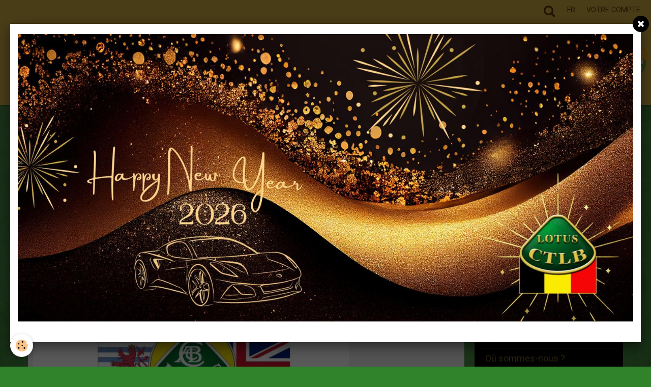

--- FILE ---
content_type: text/html; charset=UTF-8
request_url: https://www.clubteamlotusbelgium.org/fr/agenda/evenements-non-organises-par-le-ctlb/weekend-international-lotus-2017-lcl.html
body_size: 56709
content:
    <!DOCTYPE html>
<html lang="fr">
    <head>
        <title>Weekend International Lotus 2017 LCL</title>
        <meta name="theme-color" content="#CDAE42">
        <meta name="msapplication-navbutton-color" content="#CDAE42">
        <meta name="apple-mobile-web-app-capable" content="yes">
        <meta name="apple-mobile-web-app-status-bar-style" content="black-translucent">

        <!-- pretty / pilot -->
<meta http-equiv="Content-Type" content="text/html; charset=utf-8">
<!--[if IE]>
<meta http-equiv="X-UA-Compatible" content="IE=edge">
<![endif]-->
<meta name="viewport" content="width=device-width, initial-scale=1, maximum-scale=1.0, user-scalable=no">
<meta name="msapplication-tap-highlight" content="no">
  <link rel="alternate" type="application/rss+xml" href="https://www.clubteamlotusbelgium.org/fr/agenda/do/rss.xml" />
  <script src="https://maps.googleapis.com/maps/api/js?libraries=places&v=3.exp"></script>
  <meta property="og:title" content="Weekend International Lotus 2017 LCL"/>
  <meta property="og:url" content="https://www.clubteamlotusbelgium.org/fr/agenda/evenements-non-organises-par-le-ctlb/weekend-international-lotus-2017-lcl.html"/>
  <meta property="og:type" content="website"/>
  <meta name="description" content="     inscription-francais-.pdf    programme-francais-.pdf" />
  <meta property="og:description" content="     inscription-francais-.pdf    programme-francais-.pdf"/>
  <link rel="image_src" href="https://www.clubteamlotusbelgium.org/medias/images/programme-francais-1.jpg" />
  <meta property="og:image" content="https://www.clubteamlotusbelgium.org/medias/images/programme-francais-1.jpg" />
  <link rel="alternate" type="application/rss+xml" title="CLUB TEAM LOTUS BELGIUM : Agenda" href="https://www.clubteamlotusbelgium.org/agenda/do/rss.xml" />
  <link rel="canonical" href="https://www.clubteamlotusbelgium.org/fr/agenda/evenements-non-organises-par-le-ctlb/weekend-international-lotus-2017-lcl.html">
<meta name="generator" content="e-monsite (e-monsite.com)">

<link rel="icon" href="https://www.clubteamlotusbelgium.org/medias/site/favicon/logo-ctlb-2015b.png">

<link rel="apple-touch-icon" sizes="114x114" href="https://www.clubteamlotusbelgium.org/medias/site/mobilefavicon/logo-ctlb-2015b.png?fx=c_114_114" />
<link rel="apple-touch-icon" sizes="72x72" href="https://www.clubteamlotusbelgium.org/medias/site/mobilefavicon/logo-ctlb-2015b.png?fx=c_72_72" />
<link rel="apple-touch-icon" href="https://www.clubteamlotusbelgium.org/medias/site/mobilefavicon/logo-ctlb-2015b.png?fx=c_57_57" />
<link rel="apple-touch-icon-precomposed" href="https://www.clubteamlotusbelgium.org/medias/site/mobilefavicon/logo-ctlb-2015b.png?fx=c_57_57" />






                
                                    
                                    
                                    
                                                                                                                                                                                                                                                                                                                                                                    
            <link href="https://fonts.googleapis.com/css?family=Roboto:300,400,700%7CSlabo%2027px%7CAbril%20Fatface&display=swap" rel="stylesheet">
        
        <link href="https://maxcdn.bootstrapcdn.com/font-awesome/4.7.0/css/font-awesome.min.css" rel="stylesheet">

        <link href="//www.clubteamlotusbelgium.org/themes/combined.css?v=6_1665404070_548" rel="stylesheet">

        <!-- EMS FRAMEWORK -->
        <script src="//www.clubteamlotusbelgium.org/medias/static/themes/ems_framework/js/jquery.min.js"></script>
        <!-- HTML5 shim and Respond.js for IE8 support of HTML5 elements and media queries -->
        <!--[if lt IE 9]>
        <script src="//www.clubteamlotusbelgium.org/medias/static/themes/ems_framework/js/html5shiv.min.js"></script>
        <script src="//www.clubteamlotusbelgium.org/medias/static/themes/ems_framework/js/respond.min.js"></script>
        <![endif]-->

        <script src="//www.clubteamlotusbelgium.org/medias/static/themes/ems_framework/js/ems-framework.min.js?v=751"></script>

        <script src="https://www.clubteamlotusbelgium.org/fr/themes/content.js?v=6_1665404070_548&lang=fr"></script>

            <script src="//www.clubteamlotusbelgium.org/medias/static/js/rgpd-cookies/jquery.rgpd-cookies.js?v=751"></script>
    <script>
                                    $(document).ready(function() {
            $.RGPDCookies({
                theme: 'ems_framework',
                site: 'www.clubteamlotusbelgium.org',
                privacy_policy_link: '/fr/about/privacypolicy/',
                cookies: [{"id":null,"favicon_url":"https:\/\/ssl.gstatic.com\/analytics\/20210414-01\/app\/static\/analytics_standard_icon.png","enabled":true,"model":"google_analytics","title":"Google Analytics","short_description":"Permet d'analyser les statistiques de consultation de notre site","long_description":"Indispensable pour piloter notre site internet, il permet de mesurer des indicateurs comme l\u2019affluence, les produits les plus consult\u00e9s, ou encore la r\u00e9partition g\u00e9ographique des visiteurs.","privacy_policy_url":"https:\/\/support.google.com\/analytics\/answer\/6004245?hl=fr","slug":"google-analytics"},{"id":null,"favicon_url":"","enabled":true,"model":"addthis","title":"AddThis","short_description":"Partage social","long_description":"Nous utilisons cet outil afin de vous proposer des liens de partage vers des plateformes tiers comme Twitter, Facebook, etc.","privacy_policy_url":"https:\/\/www.oracle.com\/legal\/privacy\/addthis-privacy-policy.html","slug":"addthis"}],
                modal_title: 'Gestion\u0020des\u0020cookies',
                modal_description: 'd\u00E9pose\u0020des\u0020cookies\u0020pour\u0020am\u00E9liorer\u0020votre\u0020exp\u00E9rience\u0020de\u0020navigation,\nmesurer\u0020l\u0027audience\u0020du\u0020site\u0020internet,\u0020afficher\u0020des\u0020publicit\u00E9s\u0020personnalis\u00E9es,\nr\u00E9aliser\u0020des\u0020campagnes\u0020cibl\u00E9es\u0020et\u0020personnaliser\u0020l\u0027interface\u0020du\u0020site.',
                privacy_policy_label: 'Consulter\u0020la\u0020politique\u0020de\u0020confidentialit\u00E9',
                check_all_label: 'Tout\u0020cocher',
                refuse_button: 'Refuser',
                settings_button: 'Param\u00E9trer',
                accept_button: 'Accepter',
                callback: function() {
                    // website google analytics case (with gtag), consent "on the fly"
                    if ('gtag' in window && typeof window.gtag === 'function') {
                        if (window.jsCookie.get('rgpd-cookie-google-analytics') === undefined
                            || window.jsCookie.get('rgpd-cookie-google-analytics') === '0') {
                            gtag('consent', 'update', {
                                'ad_storage': 'denied',
                                'analytics_storage': 'denied'
                            });
                        } else {
                            gtag('consent', 'update', {
                                'ad_storage': 'granted',
                                'analytics_storage': 'granted'
                            });
                        }
                    }
                }
            });
        });
    </script>
        <script async src="https://www.googletagmanager.com/gtag/js?id=G-4VN4372P6E"></script>
<script>
    window.dataLayer = window.dataLayer || [];
    function gtag(){dataLayer.push(arguments);}
    
    gtag('consent', 'default', {
        'ad_storage': 'denied',
        'analytics_storage': 'denied'
    });
    
    gtag('js', new Date());
    gtag('config', 'G-4VN4372P6E');
</script>

        
    <!-- Global site tag (gtag.js) -->
        <script async src="https://www.googletagmanager.com/gtag/js?id=UA-162553335-1"></script>
        <script>
        window.dataLayer = window.dataLayer || [];
        function gtag(){dataLayer.push(arguments);}

gtag('consent', 'default', {
            'ad_storage': 'denied',
            'analytics_storage': 'denied'
        });
        gtag('set', 'allow_ad_personalization_signals', false);
                gtag('js', new Date());
        gtag('config', 'UA-162553335-1');
    </script>

        <style>
        #overlay{position:fixed;top:0;left:0;width:100vw;height:100vh;z-index:1001}
                                #overlay.loader{display:-webkit-flex;display:flex;-webkit-justify-content:center;justify-content:center;-webkit-align-items:center;align-items:center;background-color:#130D01;opacity:1}#overlay.stop div{animation-play-state:paused}
                        .loader-ellipsis{display:inline-block;position:relative;width:64px;height:64px}.loader-ellipsis div{position:absolute;top:27px;width:11px;height:11px;border-radius:50%;background-color:#D3800A;animation-timing-function:cubic-bezier(0,1,1,0)}.loader-ellipsis div:nth-child(1){left:6px;animation:loader-ellipsis1 .6s infinite}.loader-ellipsis div:nth-child(2){left:6px;animation:loader-ellipsis2 .6s infinite}.loader-ellipsis div:nth-child(3){left:26px;animation:loader-ellipsis2 .6s infinite}.loader-ellipsis div:nth-child(4){left:45px;animation:loader-ellipsis3 .6s infinite}@keyframes loader-ellipsis1{0%{transform:scale(0)}100%{transform:scale(1)}}@keyframes loader-ellipsis3{0%{transform:scale(1)}100%{transform:scale(0)}}@keyframes loader-ellipsis2{0%{transform:translate(0,0)}100%{transform:translate(19px,0)}}
                            </style>
        <script type="application/ld+json">
    {
        "@context" : "https://schema.org/",
        "@type" : "WebSite",
        "name" : "CLUB TEAM LOTUS BELGIUM",
        "url" : "https://www.clubteamlotusbelgium.org/fr/"
    }
</script>
            </head>
    <body id="agenda_run_evenements-non-organises-par-le-ctlb_weekend-international-lotus-2017-lcl" class="default">
        
                <div id="overlay" class="loader">
            <div class="loader-ellipsis">
                <div></div><div></div><div></div><div></div>
            </div>
        </div>
                        <!-- HEADER -->
        <header id="header" class="navbar" data-fixed="true" data-margin-top="false" data-margin-bottom="true">
            <div id="header-main" data-padding="true">
                                                                                                                        <!-- menu -->
                <a class="brand hidden-desktop" href="https://www.clubteamlotusbelgium.org/fr/" data-position="menu">
                                        <img src="https://www.clubteamlotusbelgium.org/medias/site/logos/logo-ctlb-2015b.png" alt="CLUB TEAM LOTUS BELGIUM" class="brand-logo">
                                                            <div class="brand-titles">
                                                <span class="brand-title">CLUB TEAM LOTUS BELGIUM</span>
                                                                    </div>
                                    </a>
                
                                <nav id="menu" class="collapse contains-brand">
                                                                        <ul class="nav navbar-nav">
                    <li>
                <a href="https://www.clubteamlotusbelgium.org/fr/agenda/">
                                        Agenda
                </a>
                            </li>
                    <li>
                <a href="https://www.clubteamlotusbelgium.org/fr/contact/">
                                        Contact
                </a>
                            </li>
                    <li>
                <a href="https://www.clubteamlotusbelgium.org/fr/liens/">
                                        Liens
                </a>
                            </li>
                    <li>
                <a href="https://www.clubteamlotusbelgium.org/fr/boutique">
                                        Boutique
                </a>
                            </li>
                    <li>
                <a href="https://www.clubteamlotusbelgium.org/fr/livre-d-or/">
                                        Livre d'or
                </a>
                            </li>
                    <li>
                <a href="https://www.clubteamlotusbelgium.org/fr/blog/">
                                        Blog
                </a>
                            </li>
                    <li>
                <a href="https://www.clubteamlotusbelgium.org/fr/album-photos/">
                                        Album
                </a>
                            </li>
                    <li>
                <a href="https://www.clubteamlotusbelgium.org/fr/videos/">
                                        Vidéos
                </a>
                            </li>
            </ul>

                                                            </nav>
                
                                <div class="navbar-cart visible-desktop dropdown" data-id="widget_cart">
                    <button class="btn btn-link cart-toggle" type="button" data-toggle="dropdown">
                        <i class="fa fa-shopping-cart fa-lg"></i>
                        <span class="badge bg-warning" data-role="cart-count">0</span>
                    </button>
                    <div class="widget-content dropdown-menu" data-role="widget-content">                            
                            <input type="hidden" name="mode" value="complete">

            <p class="text-muted">Votre panier est vide</p>
    
    
                                            </div>
                </div>
                            </div>
            <div id="header-buttons" data-retract="true">
                                <button class="btn btn-link navbar-toggle header-btn" data-toggle="collapse" data-target="#menu" data-orientation="horizontal">
                    <i class="fa fa-bars fa-lg"></i>
                </button>
                
                
                                <div class="navbar-search dropdown">
                    <button class="btn btn-link header-btn" type="button" data-toggle="dropdown">
                        <i class="fa fa-search fa-lg"></i>
                    </button>
                    <form method="get" action="https://www.clubteamlotusbelgium.org/fr/search/site/" class="dropdown-menu">
                        <div class="input-group">
                            <input type="text" name="q" value="" placeholder="Votre recherche" pattern=".{3,}" required title="Seuls les mots de plus de deux caractères sont pris en compte lors de la recherche.">
                            <div class="input-group-btn">
                                <button type="submit" class="btn btn-link">
                                    <i class="fa fa-search fa-lg"></i>
                                </button>
                            </div>
                        </div>
                    </form>
                </div>
                
                                <div class="dropdown navbar-langs">
                    <button class="btn btn-link header-btn" data-toggle="dropdown" type="button">
                        fr
                    </button>
                    <ul class="dropdown-menu">
                        <li>Langues</li>
                                                <li class="active">
                                                        <a href="//www.clubteamlotusbelgium.org/fr/i18n/item/agenda/58d01619ff43d531589b0975">fr</a>
                                                    </li>
                                                <li>
                                                        <a href="//www.clubteamlotusbelgium.org/nl/i18n/item/agenda/58d01619ff43d531589b0975">nl</a>
                                                    </li>
                                            </ul>
                </div>
                
                                <a class="btn btn-link header-btn" href="https://www.clubteamlotusbelgium.org/fr/boutique/do/account">
                    <span class="visible-desktop">Votre compte</span>
                    <i class="fa fa-user fa-lg hidden-desktop"></i>
                </a>
                <a class="btn btn-link header-btn hidden-desktop" href="https://www.clubteamlotusbelgium.org/fr/boutique/do/cart/">
                    <i class="fa fa-shopping-cart fa-lg"></i>
                </a>
                            </div>
                                                    
                    </header>
        <!-- //HEADER -->

        
        <!-- WRAPPER -->
        <div id="wrapper" class="container">
            
            <!-- CONTENT -->
            <div id="content">
                <!-- MAIN -->
                <section id="main">

                                            <!-- BREADCRUMBS -->
                           <ol class="breadcrumb">
                  <li>
            <a href="https://www.clubteamlotusbelgium.org/fr/">Accueil</a>
        </li>
                        <li>
            <a href="https://www.clubteamlotusbelgium.org/fr/agenda/">Agenda</a>
        </li>
                        <li>
            <a href="https://www.clubteamlotusbelgium.org/fr/agenda/evenements-non-organises-par-le-ctlb/">Evénements non organisés par le CTLB</a>
        </li>
                        <li class="active">
            Weekend International Lotus 2017 LCL
         </li>
            </ol>
                        <!-- //BREADCRUMBS -->
                    
                    
                    
                                        
                                        
                                        <div class="view view-agenda" id="view-item" data-category="evenements-non-organises-par-le-ctlb" data-id-event="58d01619ff43d531589b0975">
        <div id="site-module" class="site-module" data-itemid="52f63ee25d3d3eeb8b85985c" data-siteid="52f63e41a3fb3eeb8b853b0f"></div>
    <h1 class="view-title">Weekend International Lotus 2017 LCL</h1>
    <p class="view-subtitle">
                    <span class="date-start">Du 29/09/2017</span> <span class="date">au 01/10/2017</span>
                                            <span class="time">à 14:00</span>
                                </p>

            <p>
                            <a href="https://www.clubteamlotusbelgium.org/fr/agenda/do/icalendar/58d01619ff43d531589b0975/" class="btn btn-small btn-primary"><i class="fa fa-calendar-plus-o"></i> Ajouter au calendrier</a>
                                </p>
    
    <ul class="list-inline">
                    <li data-role="place">
                                    <a href="#event-map">Hôtel Verviers  -  Verviers</a>
                            </li>
                            <li data-role="price">
                                    590 euro/2 personnes
                            </li>
                            <li data-role="time">
                Durée : 3 jours
            </li>
            </ul>

            <div class="clearfix"><p><img alt="Programme francais 1" height="800" src="http://www.clubteamlotusbelgium.org/medias/images/programme-francais-1.jpg?fx=r_1200_800" width="621" /></p>

<p>&nbsp;</p>

<p><a href="http://www.clubteamlotusbelgium.org/medias/files/inscription-francais-.pdf" target="_blank" title="Inscription francais">inscription-francais-.pdf</a></p>

<p><a href="http://www.clubteamlotusbelgium.org/medias/files/programme-francais-.pdf" target="_blank" title="Programme francais">programme-francais-.pdf</a></p>
</div>
    
            <ul class="media-infos" data-role="contact">
                                        <li data-role="link">
                    <a href="http://www.lotusweekend.eu/">http://www.lotusweekend.eu/</a>
                </li>
                    </ul>
    
    
    <address>
        <strong>Hôtel Verviers</strong>        Rue de la Station 4,                4800        Verviers                Belgique    </address>

    
            <div id="event-map" class="map"></div>
    
    
    
    
    

<div class="plugins">
               <div id="social-52f63e4288863eeb8b85aa12" class="plugin" data-plugin="social">
    <div class="a2a_kit a2a_kit_size_32 a2a_default_style">
        <a class="a2a_dd" href="https://www.addtoany.com/share"></a>
        <a class="a2a_button_facebook"></a>
        <a class="a2a_button_twitter"></a>
        <a class="a2a_button_email"></a>
    </div>
    <script>
        var a2a_config = a2a_config || {};
        a2a_config.onclick = 1;
        a2a_config.locale = "fr";
    </script>
    <script async src="https://static.addtoany.com/menu/page.js"></script>
</div>    
    
    </div>
</div>
    <script>
        $(document).ready(function(){
            function initialize() {

                var address = "Rue de la Station 4 Verviers 4800 Belgique";
                var geocoder = new google.maps.Geocoder();
                geocoder.geocode({ 'address': address }, function(results, status) {
                    if (status == google.maps.GeocoderStatus.OK) {
                        var initialLat = results[0].geometry.location.lat();
                        var initialLon = results[0].geometry.location.lng();
                        var myLatlng = new google.maps.LatLng(parseFloat(initialLat), parseFloat(initialLon));

                        //je retire street view et je centre la carte
                        var mapOptions = {
                            zoom: 15,
                            streetViewControl: false,
                            center: myLatlng
                        };

                        //init de la carte
                        var map = new google.maps.Map(document.getElementById('event-map'), mapOptions);



                        //je place le marqueur
                        var marker = new google.maps.Marker({
                            draggable: false,
                            position: myLatlng,
                            map: map,
                            title: ''
                        });
                    }
                });
            }

            google.maps.event.addDomListener(window, 'load', initialize);
        });
    </script>

    <script type="application/ld+json">
{
    "@context": "http://schema.org",
    "@type": "Event",
        "image": [
        "https://www.clubteamlotusbelgium.org/medias/images/programme-francais-1.jpg"
       ],
        "name": "Weekend International Lotus 2017 LCL",
        "startDate": "2017-09-29T14:00",
                        "endDate": "2017-10-01",
                    "description": "&lt;p&gt;&lt;img alt=&quot;Programme francais 1&quot; height=&quot;800&quot; src=&quot;http://www.clubteamlotusbelgium.org/medias/images/programme-francais-1.jpg?fx=r_1200_800&quot; width=&quot;621&quot; /&gt;&lt;/p&gt;

&lt;p&gt;&amp;nbsp;&lt;/p&gt;

&lt;p&gt;&lt;a href=&quot;http://www.clubteamlotusbelgium.org/medias/files/inscription-francais-.pdf&quot; target=&quot;_blank&quot; title=&quot;Inscription francais&quot;&gt;inscription-francais-.pdf&lt;/a&gt;&lt;/p&gt;

&lt;p&gt;&lt;a href=&quot;http://www.clubteamlotusbelgium.org/medias/files/programme-francais-.pdf&quot; target=&quot;_blank&quot; title=&quot;Programme francais&quot;&gt;programme-francais-.pdf&lt;/a&gt;&lt;/p&gt;
",
      
    "location": {
    "@type": "Place",
        "name": "Hôtel Verviers",
        "address":{
      "@type": "PostalAddress"
            ,"streetAddress": "Rue de la Station 4"
                  ,"addressLocality": "Verviers"
                  ,"postalCode": "4800"
                        ,"addressCountry": "Belgique"
          }
  },
  "offers": {
    "@type": "Offer"
      }
}
</script>
                </section>
                <!-- //MAIN -->

                                <!-- SIDEBAR -->
                <aside id="sidebar" data-fixed="true" data-offset="true">
                    <div id="sidebar-wrapper">
                                                                                                                                                                                                                                    <div class="widget" data-id="widget_member">
                                        
<div class="widget-title">
    
        <span>
            Me connecter
        </span>  

        
</div>

                                        <div id="widget1" class="widget-content" data-role="widget-content">
                                            
                                                                                        
                                                                                            <form method="post" action="https://www.clubteamlotusbelgium.org/fr/members/connect">
        <div class="control-group control-type-text has-required">
            <span class="as-label hide">Login</span>
            <div class="controls">
                <input type="text" name="username" value="" placeholder="Login">
            </div>
        </div>

        <div class="control-group control-type-password has-required">
            <span class="as-label hide">Mot de passe</span>
            <div class="controls">
                <input type="password" name="passwd" value="" placeholder="Mot de passe">
            </div>
        </div>

        <div class="control-group control-type-checkbox">
            <div class="controls">
                <label for="rememberme" class="checkbox">
                    <input type="checkbox" name="rememberme" value="1" id="rememberme">
                    Rester connecté
                </label>
            </div>
        </div>

        <div class="control-group">
            <div class="controls">
                <small>
                                            <a href="https://www.clubteamlotusbelgium.org/fr/members/subscribe">Créer un compte</a> |
                                        <a href="https://www.clubteamlotusbelgium.org/fr/members/passwordlost">Mot de passe perdu ?</a>
                </small>
            </div>
        </div>

        <div class="control-group form-actions">
            <div class="controls">
                <button type="submit" name="s" class="btn btn-primary">Valider</button>
                <p hidden><a class="login-button btn btn-primary login-with-google-button" href="/members/login/google"><i class="fa fa-google btn-icon"></i> Se connecter avec Google</a></p>
            </div>
        </div>
    </form>

                                        </div>
                                    </div>
                                    
                                                                                                                                                                                                                                                                                                                                                                                                    <div class="widget" data-id="widget_page_category">
                                        
<div class="widget-title">
    
        <span>
            A propos du CTLB
        </span>  

        
</div>

                                        <div id="widget2" class="widget-content" data-role="widget-content">
                                            
                                                                                        
                                                                                                <ul class="nav nav-list" data-addon="pages">
              
                                <li>
                <a href="https://www.clubteamlotusbelgium.org/fr/pages/presentation.html">
                    Qui sommes-nous ?
                                    </a>
            </li>
                        <li>
                <a href="https://www.clubteamlotusbelgium.org/fr/pages/ou-sommes-nous.html">
                    Où sommes-nous ?
                                    </a>
            </li>
                        <li>
                <a href="https://www.clubteamlotusbelgium.org/fr/pages/historique.html">
                    Historique
                                    </a>
            </li>
                        <li>
                <a href="https://www.clubteamlotusbelgium.org/fr/pages/avantages-lies-a-l-affiliation-au-ctlb-club-team-lotus-belgium.html">
                    Avantages liés à l'affiliation
                                    </a>
            </li>
                        <li>
                <a href="https://www.clubteamlotusbelgium.org/fr/pages/rejoindre-l-association.html">
                    Devenir membre du CTLB ?
                                    </a>
            </li>
                        <li>
                <a href="https://www.clubteamlotusbelgium.org/fr/pages/conseil-administration.html">
                    Le Conseil d'Administration
                                    </a>
            </li>
                        <li>
                <a href="https://www.clubteamlotusbelgium.org/fr/pages/privacy.html">
                    Privacy
                                    </a>
            </li>
                        </ul>
    

                                        </div>
                                    </div>
                                    
                                                                                                                                                                                                                                                                                                                                        <div class="widget" data-id="widget_event_comingup">
                                        
<div class="widget-title">
    
        <span>
            Évènements à venir
        </span>  

        
</div>

                                        <div id="widget3" class="widget-content" data-role="widget-content">
                                            
                                                                                        
                                                                                                <ul class="media-list media-stacked" data-addon="agenda">
                    <li class="media" data-category="evenements-organises-par-l-association">
                                <div class="media-body">
                                            <p class="media-heading"><a href="https://www.clubteamlotusbelgium.org/fr/agenda/evenements-organises-par-l-association/lotus-seasons-opener-hos-tour-3.html">Lotus Seasons Opener - HoS Tour</a></p>
                                        <p class="media-subheading">
                                                    <span class="date">Le 12/04/2026</span>
                                                                                                            <span class="time">à 09:00</span>
                                                                                                </p>
                                            <ul class="media-infos">
                                                            <li data-role="place">
                                    Garage House of Speed  -  Loncin                                </li>
                                                                                </ul>
                                                                                <p></p>
                                    </div>
            </li>
                    <li class="media" data-category="evenements-organises-par-l-association">
                                <div class="media-body">
                                            <p class="media-heading"><a href="https://www.clubteamlotusbelgium.org/fr/agenda/evenements-organises-par-l-association/lotus-tour-limburg-2.html">Lotus Tour Limburg</a></p>
                                        <p class="media-subheading">
                                                    <span class="date">Le 10/05/2026</span>
                                                                                            </p>
                                                                                <p></p>
                                    </div>
            </li>
                    <li class="media" data-category="evenements-organises-par-l-association">
                                <div class="media-body">
                                            <p class="media-heading"><a href="https://www.clubteamlotusbelgium.org/fr/agenda/evenements-organises-par-l-association/lotus-drivers-days-tour-du-luxembourg.html">Lotus Drivers Days - Tour du Luxembourg</a></p>
                                        <p class="media-subheading">
                                                    <span class="date">Le 25/05/2026</span>
                                                                                                            <span class="time">à 09:00</span>
                                                                                                </p>
                                                                                <p></p>
                                    </div>
            </li>
                    <li class="media" data-category="evenements-organises-par-l-association">
                                <div class="media-body">
                                            <p class="media-heading"><a href="https://www.clubteamlotusbelgium.org/fr/agenda/evenements-organises-par-l-association/lotus-ardennes-tour.html">Lotus Ardennes Tour</a></p>
                                        <p class="media-subheading">
                                                    <span class="date">Le 14/06/2026</span>
                                                                                                            <span class="time">à 09:00</span>
                                                                                                </p>
                                                                                <p></p>
                                    </div>
            </li>
            </ul>

                                        </div>
                                    </div>
                                    
                                                                                                                                                                                                                                                                                                                                                                                                                                                            <div class="widget" data-id="widget_link_all">
                                        
<div class="widget-title">
    
        <span>
            Partenaires
        </span>  

        
</div>

                                        <div id="widget4" class="widget-content" data-role="widget-content">
                                            
                                                                                        
                                                                                        <ul class="menu">
         <li class="odd_item"><a href="https://www.clubteamlotusbelgium.org/fr/liens/do/redirect/?url=https%3A%2F%2Fwww.lotus-verhiest.com%2Fnl" title="Lotus Oostende - Caterham Verhiest" class="menu_item" onclick="window.open(this.href);return false;">Lotus Oostende - Caterham Verhiest</a></li>
         <li class="even_item"><a href="https://www.clubteamlotusbelgium.org/fr/liens/do/redirect/?url=http%3A%2F%2Fwww.fvhmotors.be%2F" title="FVH Motors" class="menu_item" onclick="window.open(this.href);return false;">FVH Motors</a></li>
         <li class="odd_item"><a href="https://www.clubteamlotusbelgium.org/fr/liens/do/redirect/?url=https%3A%2F%2Fwww.houseofspeed.be%2Ffr" title="House of Speed" class="menu_item" onclick="window.open(this.href);return false;">House of Speed</a></li>
         <li class="even_item"><a href="https://www.clubteamlotusbelgium.org/fr/liens/do/redirect/?url=https%3A%2F%2Fwww.diamondsonvesting.be" title="Diamonds on Vesting" class="menu_item" onclick="window.open(this.href);return false;">Diamonds on Vesting</a></li>
         <li class="odd_item"><a href="https://www.clubteamlotusbelgium.org/fr/liens/do/redirect/?url=https%3A%2F%2Fwww.sterckx-desmet.be%2Flotus.php" title="Lotus Brussels" class="menu_item" onclick="window.open(this.href);return false;">Lotus Brussels</a></li>
   </ul>

                                        </div>
                                    </div>
                                    
                                                                                                                                                                                                                                                                                                                                        <div class="widget" data-id="widget_guestbook_last">
                                        
<div class="widget-title">
    
        <span>
            Livre d'or
        </span>  

        
</div>

                                        <div id="widget5" class="widget-content" data-role="widget-content">
                                            
                                                                                        
                                                                                        <ul class="media-list media-stacked" data-addon="guestbook">
        <li class="media">
        <div class="media-body">
            <ul class="media-infos">
                <li>
                                        <strong>Franz Nys</strong>
                     
                    <small>Le 25/11/2025</small>
                </li>
            </ul>
            <div class="media-content">
                Bonjour,
Je recherche un hard top d'occasion  pour une Elise S1 de 2000.
Dans l'attente .... 
Bien à ...
            </div>
        </div>
    </li>
        <li class="media">
        <div class="media-body">
            <ul class="media-infos">
                <li>
                                        <strong>Carl Peeters</strong>
                     
                    <small>Le 23/07/2021</small>
                </li>
            </ul>
            <div class="media-content">
                ik overweeg om een lotus elanS2 aan te schaffen ,maar daar zijn  verschillende uitvoeringen van.
wie ...
            </div>
        </div>
    </li>
        <li class="media">
        <div class="media-body">
            <ul class="media-infos">
                <li>
                                        <strong>Franck Roseau</strong>
                     
                    <small>Le 17/05/2021</small>
                </li>
            </ul>
            <div class="media-content">
                Bonjour,

- Je vends un pot d'échappement d'origine pour lotus Elise S220  sortie unique ovale (Toyata ...
            </div>
        </div>
    </li>
        <li class="media">
        <div class="media-body">
            <ul class="media-infos">
                <li>
                                        <strong>dany stuyvaert</strong>
                     
                    <small>Le 25/03/2021</small>
                </li>
            </ul>
            <div class="media-content">
                beste,ben op zoek naar iemand die op de hoogte is voor de restauratie van een motor van de lotus esprit ...
            </div>
        </div>
    </li>
    </ul>
<p>
    <a href="https://www.clubteamlotusbelgium.org/fr/livre-d-or/" class="btn btn-link">Tous les messages</a>
</p>
                                        </div>
                                    </div>
                                    
                                                                                                                                                                                                                                                                                                                                        <div class="widget" data-id="widget_blogpost_last">
                                        
<div class="widget-title">
    
        <span>
            Derniers billets
        </span>  

        
</div>

                                        <div id="widget6" class="widget-content" data-role="widget-content">
                                            
                                                                                        
                                                                                                <ul class="nav nav-list" data-addon="blog">
                <li>
            <a href="https://www.clubteamlotusbelgium.org/fr/blog/a-la-recherche-d-une-lotus-pour-un-mariage.html">A la recherche d'une Lotus pour un mariage</a>
        </li>
                <li>
            <a href="https://www.clubteamlotusbelgium.org/fr/blog/vente-tiger-cat-seven.html">Vente Tiger Cat Seven</a>
        </li>
                <li>
            <a href="https://www.clubteamlotusbelgium.org/fr/blog/search-white-1974-elan-2-130.html">Search White 1974 ELan +2 130</a>
        </li>
                <li>
            <a href="https://www.clubteamlotusbelgium.org/fr/blog/rollbar-voor-een-lotus-elan-1966.html">rollbar voor een Lotus Elan 1966</a>
        </li>
                <li>
            <a href="https://www.clubteamlotusbelgium.org/fr/blog/recherche-esprit-giugaro.html">Recherche Esprit Giugiaro</a>
        </li>
                <li>
            <a href="https://www.clubteamlotusbelgium.org/fr/blog/recherche-informations-lotus-51a-90-am-94-formula-ford.html">Recherche informations : Lotus 51A 90/AM 94 Formula Ford</a>
        </li>
            </ul>
    
                                        </div>
                                    </div>
                                    
                                                                                                                                                                                                                                                                                                                                        <div class="widget" data-id="widget_image_last">
                                        
<div class="widget-title">
    
        <span>
            Dernières photos
        </span>  

        
</div>

                                        <div id="widget7" class="widget-content" data-role="widget-content">
                                            
                                                                                        
                                                                                        <ul class="media-list media-thumbnails" data-addon="album">
           <li class="media" data-category="lotus-noorzee-tour">
            <div class="media-object">
                <a href="https://www.clubteamlotusbelgium.org/fr/album-photos/cat-2025/lotus-noorzee-tour/img-3654.html">
                                            <img src="https://www.clubteamlotusbelgium.org/medias/album/img-3654.jpg?fx=c_400_400" alt="Img 3654" width="400">
                                    </a>
            </div>
        </li>
           <li class="media" data-category="lotus-noorzee-tour">
            <div class="media-object">
                <a href="https://www.clubteamlotusbelgium.org/fr/album-photos/cat-2025/lotus-noorzee-tour/img-3653.html">
                                            <img src="https://www.clubteamlotusbelgium.org/medias/album/img-3653.jpg?fx=c_400_400" alt="Img 3653" width="400">
                                    </a>
            </div>
        </li>
           <li class="media" data-category="lotus-noorzee-tour">
            <div class="media-object">
                <a href="https://www.clubteamlotusbelgium.org/fr/album-photos/cat-2025/lotus-noorzee-tour/img-3652.html">
                                            <img src="https://www.clubteamlotusbelgium.org/medias/album/img-3652.jpg?fx=c_400_400" alt="Img 3652" width="400">
                                    </a>
            </div>
        </li>
           <li class="media" data-category="lotus-noorzee-tour">
            <div class="media-object">
                <a href="https://www.clubteamlotusbelgium.org/fr/album-photos/cat-2025/lotus-noorzee-tour/img-3651.html">
                                            <img src="https://www.clubteamlotusbelgium.org/medias/album/img-3651.jpg?fx=c_400_400" alt="Img 3651" width="400">
                                    </a>
            </div>
        </li>
           <li class="media" data-category="lotus-noorzee-tour">
            <div class="media-object">
                <a href="https://www.clubteamlotusbelgium.org/fr/album-photos/cat-2025/lotus-noorzee-tour/img-3650.html">
                                            <img src="https://www.clubteamlotusbelgium.org/medias/album/img-3650.jpg?fx=c_400_400" alt="Img 3650" width="400">
                                    </a>
            </div>
        </li>
           <li class="media" data-category="lotus-noorzee-tour">
            <div class="media-object">
                <a href="https://www.clubteamlotusbelgium.org/fr/album-photos/cat-2025/lotus-noorzee-tour/img-3649.html">
                                            <img src="https://www.clubteamlotusbelgium.org/medias/album/img-3649.jpg?fx=c_400_400" alt="Img 3649" width="400">
                                    </a>
            </div>
        </li>
           <li class="media" data-category="lotus-noorzee-tour">
            <div class="media-object">
                <a href="https://www.clubteamlotusbelgium.org/fr/album-photos/cat-2025/lotus-noorzee-tour/img-3648.html">
                                            <img src="https://www.clubteamlotusbelgium.org/medias/album/img-3648.jpg?fx=c_400_400" alt="Img 3648" width="400">
                                    </a>
            </div>
        </li>
           <li class="media" data-category="lotus-noorzee-tour">
            <div class="media-object">
                <a href="https://www.clubteamlotusbelgium.org/fr/album-photos/cat-2025/lotus-noorzee-tour/img-3647.html">
                                            <img src="https://www.clubteamlotusbelgium.org/medias/album/img-3647.jpg?fx=c_400_400" alt="Img 3647" width="400">
                                    </a>
            </div>
        </li>
   </ul>

                                        </div>
                                    </div>
                                    
                                                                                                                                                                                                                                                                                                                                        <div class="widget" data-id="widget_image_categories">
                                        
<div class="widget-title">
    
        <span>
            Album photos
        </span>  

        
</div>

                                        <div id="widget8" class="widget-content" data-role="widget-content">
                                            
                                                                                        
                                                                                        <ul class="nav nav-list" data-addon="album">
            <li data-category="cat-2014">
        <a href="https://www.clubteamlotusbelgium.org/fr/album-photos/cat-2014/">2014</a>
    </li>
        <li data-category="cat-2015">
        <a href="https://www.clubteamlotusbelgium.org/fr/album-photos/cat-2015/">2015</a>
    </li>
        <li data-category="cat-2016">
        <a href="https://www.clubteamlotusbelgium.org/fr/album-photos/cat-2016/">2016</a>
    </li>
        <li data-category="cat-2017">
        <a href="https://www.clubteamlotusbelgium.org/fr/album-photos/cat-2017/">2017</a>
    </li>
        <li data-category="cat-2018">
        <a href="https://www.clubteamlotusbelgium.org/fr/album-photos/cat-2018/">2018</a>
    </li>
        <li data-category="cat-2019">
        <a href="https://www.clubteamlotusbelgium.org/fr/album-photos/cat-2019/">2019</a>
    </li>
        <li data-category="cat-2021">
        <a href="https://www.clubteamlotusbelgium.org/fr/album-photos/cat-2021/">2021</a>
    </li>
        <li data-category="cat-2022">
        <a href="https://www.clubteamlotusbelgium.org/fr/album-photos/cat-2022/">2022</a>
    </li>
        <li data-category="cat-2023">
        <a href="https://www.clubteamlotusbelgium.org/fr/album-photos/cat-2023/">2023</a>
    </li>
        <li data-category="cat-2024">
        <a href="https://www.clubteamlotusbelgium.org/fr/album-photos/cat-2024/">2024</a>
    </li>
        <li data-category="cat-2025">
        <a href="https://www.clubteamlotusbelgium.org/fr/album-photos/cat-2025/">2025</a>
    </li>
        </ul>

                                        </div>
                                    </div>
                                    
                                                                                                                                                                                                                                                                                                                                        <div class="widget" data-id="widget_poll_item">
                                        
<div class="widget-title">
    
        <span>
            Sondage
        </span>  

        
</div>

                                        <div id="widget9" class="widget-content" data-role="widget-content">
                                            
                                                                                        
                                                                                        Vous avez déjà voté pour ce sondage : votre vote ne peut être pris en compte.
                                        </div>
                                    </div>
                                    
                                                                                                                                                                                                                                                                                                                                        <div class="widget" data-id="widget_videos_categories">
                                        
<div class="widget-title">
    
        <span>
            Vidéos
        </span>  

        
</div>

                                        <div id="widget10" class="widget-content" data-role="widget-content">
                                            
                                                                                        
                                                                                        <ul class="nav nav-list" data-addon="videos">
                    <li data-category="cat-2021">
            <a href="https://www.clubteamlotusbelgium.org/fr/videos/cat-2021/">2021</a>
        </li>
                <li data-category="cat-2022">
            <a href="https://www.clubteamlotusbelgium.org/fr/videos/cat-2022/">2022</a>
        </li>
                <li data-category="cat-2023">
            <a href="https://www.clubteamlotusbelgium.org/fr/videos/cat-2023/">2023</a>
        </li>
                <li data-category="cat-2024">
            <a href="https://www.clubteamlotusbelgium.org/fr/videos/cat-2024/">2024</a>
        </li>
                <li data-category="cat-2025">
            <a href="https://www.clubteamlotusbelgium.org/fr/videos/cat-2025/">2025</a>
        </li>
            </ul>
                                        </div>
                                    </div>
                                    
                                                                                                                                                                        </div>
                </aside>
                <!-- //SIDEBAR -->
                            </div>
            <!-- //CONTENT -->
        </div>
        <!-- //WRAPPER -->

                <!-- FOOTER -->
        <footer id="footer">
                        <div class="container">
                            <div id="footer-wrapper">
                                        <!-- CUSTOMIZE AREA -->
                    <div id="bottom-site">
                                                    <div id="rows-6023b0b8d9c41f5f2c1aa4ba" class="rows" data-total-pages="1" data-current-page="1">
                                                            
                
                        
                        
                                
                                <div class="row-container rd-1 page_1">
            	<div class="row-content">
        			                        			    <div class="row" data-role="line">

                    
                                                
                                                                        
                                                
                                                
						                                                                                                                                                
                                        				<div data-role="cell" class="column empty-column" style="width:100%">
            					<div id="cell-5e85fc078bb5e3b36422d6c6" class="column-content">            							&nbsp;
            						            					</div>
            				</div>
																		        			</div>
                            		</div>
                        	</div>
						</div>

                                            </div>
                    
                                    </div>

                                                                                                    
                                    
                                    <ul id="legal-mentions">
            <li><a href="https://www.clubteamlotusbelgium.org/fr/about/legal/">Mentions légales</a></li>
        <li><a id="cookies" href="javascript:void(0)">Gestion des cookies</a></li>
    
    
    
    
    </ul>
                                        </div>
                    </footer>
        <!-- //FOOTER -->
        
        <div id="splashscreen">
   <div id="splashscreen_content"><p><img alt="Carte de voeux 4bis" class="img-center" height="700" src="https://www.clubteamlotusbelgium.org/medias/images/carte-de-voeux-4bis.jpg" width="1500" /></p></div>
   </div>
<script type="text/javascript">

var pop = document.getElementById('splashscreen');

$(window).load(function(){
   var nb_im = pop.getElementsByTagName('IMG');
   for (var i = 0; i < nb_im.length; i++)
   {
      var im = nb_im[i];
      
         var w = im.width;
         im.style.width = w + 'px';
      
   }
   $.fancybox({'content' : $('#splashscreen').html(),'centerOnScroll': true});
   $('#splashscreen').remove();
});
//
</script>

        
        <script src="//www.clubteamlotusbelgium.org/medias/static/themes/ems_framework/js/jquery.mobile.custom.min.js"></script>
        <script src="//www.clubteamlotusbelgium.org/medias/static/themes/ems_framework/js/jquery.zoom.min.js"></script>
        <script src="//www.clubteamlotusbelgium.org/medias/static/themes/ems_framework/js/imagelightbox.min.js"></script>
        <script src="https://www.clubteamlotusbelgium.org/fr/themes/custom.js?v=6_1665404070_548"></script>
        
            

 
    
						 	 





                <!-- SOCIAL LINKS -->
                                                    
                                        
                    <!-- //SOCIAL LINKS -->
            </body>
</html>
